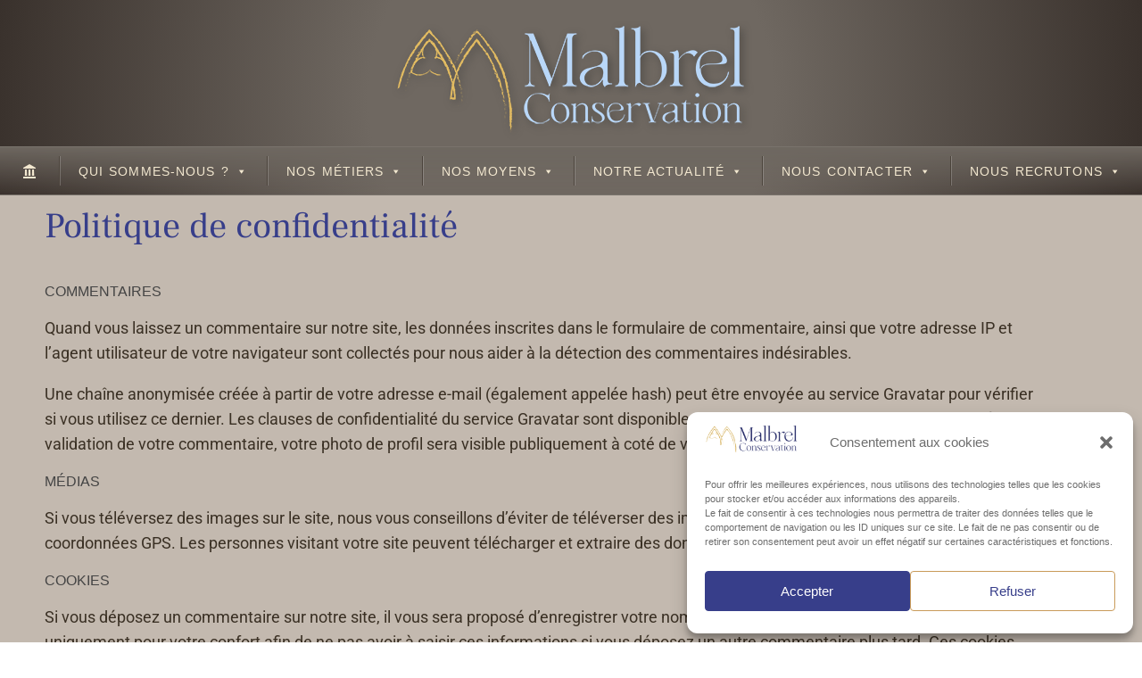

--- FILE ---
content_type: text/css
request_url: https://malbrelconservation.fr/wp-content/themes/malbrel-vantage-child/style.css?ver=9a2d1136eb0bd3600e6a14d21774c5f9
body_size: 40
content:
/*
Theme Name: Malbrel
Theme URI:  https://www.wpserveur.net
Author:     Frédéric Potier - AliasWeb
Author URI: https://www.aliasweb.fr
Template:   vantage
Version:    1.0
License:    GNU General Public License v2 or later
*/

--- FILE ---
content_type: text/css
request_url: https://malbrelconservation.fr/wp-content/themes/malbrel-vantage-child/style.css?ver=1.20.32
body_size: 40
content:
/*
Theme Name: Malbrel
Theme URI:  https://www.wpserveur.net
Author:     Frédéric Potier - AliasWeb
Author URI: https://www.aliasweb.fr
Template:   vantage
Version:    1.0
License:    GNU General Public License v2 or later
*/

--- FILE ---
content_type: text/css
request_url: https://malbrelconservation.fr/wp-content/uploads/elementor/css/post-3.css?ver=1768933798
body_size: 238
content:
.elementor-widget-heading .elementor-heading-title{font-family:var( --e-global-typography-primary-font-family ), Sans-serif;font-weight:var( --e-global-typography-primary-font-weight );color:var( --e-global-color-primary );}.elementor-3 .elementor-element.elementor-element-6ce2243{width:var( --container-widget-width, 99.68% );max-width:99.68%;--container-widget-width:99.68%;--container-widget-flex-grow:0;}.elementor-3 .elementor-element.elementor-element-6ce2243 > .elementor-widget-container{margin:-35px 0px -15px 0px;}.elementor-3 .elementor-element.elementor-element-6ce2243 .elementor-heading-title{font-family:"Frank Ruhl Libre", Sans-serif;font-size:40px;font-weight:400;color:var( --e-global-color-primary );}.elementor-widget-text-editor{font-family:var( --e-global-typography-text-font-family ), Sans-serif;font-weight:var( --e-global-typography-text-font-weight );color:var( --e-global-color-text );}.elementor-widget-text-editor.elementor-drop-cap-view-stacked .elementor-drop-cap{background-color:var( --e-global-color-primary );}.elementor-widget-text-editor.elementor-drop-cap-view-framed .elementor-drop-cap, .elementor-widget-text-editor.elementor-drop-cap-view-default .elementor-drop-cap{color:var( --e-global-color-primary );border-color:var( --e-global-color-primary );}@media(max-width:767px){.elementor-3 .elementor-element.elementor-element-6ce2243 > .elementor-widget-container{margin:-7px 0px 0px 0px;}.elementor-3 .elementor-element.elementor-element-6ce2243 .elementor-heading-title{font-size:30px;}}

--- FILE ---
content_type: text/css
request_url: https://malbrelconservation.fr/wp-content/uploads/so-css/so-css-vantage.css?ver=1751219801
body_size: 2461
content:
/* HEADER */

body.responsive.layout-full #page-wrapper .full-container {
		max-width: none !important;
}
#main {
		padding: 0px 40px;
}
a {
  color: #525ABB;
}
a:hover {
		color: #2A2F6B;
		text-decoration: underline;
}

.entry-content a {
		color: #424AAC;
		font-weight:600;
}
.entry-content a:hover {
		color: #2A2F6B;
		text-decoration: underline;
}

/*h1 {
		color: #373E8A !important;
		font-family: "Frank Ruhl Libre", Sans-serif !important;
		font-size: 40px !important;
		font-weight: 300 !important;
		border-bottom: solid 1px #525ABB;
		margin: 15px 0 -45px 0 !important;
}

h2 {
		color: #525ABB !important;
		font-family: "Frank Ruhl Libre", Sans-serif !important;
		font-size: 33px !important;
		font-weight: 300 !important;
		margin: 15px 0 0px 0 !important;
}*/

#masthead .hgroup {
  padding-top: 25px;
  padding-bottom: 25px;
}
#masthead .hgroup .logo img {
		-webkit-filter: drop-shadow(3px 3px 5px #333231a1);
		filter: drop-shadow(3px 3px 5px #333231a1);
}
#page-title {
  color: #373E8A;
  margin-bottom: 25px;
  font-weight: 500;
  text-align: center;
  font-family: Frank Ruhl Libre;
  font-size: 40px;
  padding-top: 40px;
  padding-bottom: 30px;
}

@media (max-width: 680px) {
	body.responsive #masthead .hgroup .logo {
  	float: none;
  	width: 255px;
  	margin: 0 auto;}
	#masthead .hgroup {
  	padding-top: 30px;
  	padding-bottom: 5px;
		}
		h1 {
		font-size:24px;}
}
.layout-full #page-wrapper .full-container {
  max-width: none !important;
}
#masthead {
  padding: 0 !important;
}
body.sticky-menu.mega-menu-primary.layout-full .site-navigation {
  padding-left: 0px;
  padding-right: 0px;
}
body.sticky-menu.layout-full .site-navigation {
  right: 0;
  left: 0;
  margin-right: 0;
  margin-left: 0;
  background-color: #6F6861;
}

.single-nav-wrapper {
  background-color: #C3B9AF;
}

/* MENU */
#mega-menu-wrap-primary #mega-menu-primary {
  border-top: 1px solid #79736C;
}
#mega-menu-wrap-primary #mega-menu-primary {
  border-bottom: 1px solid #79736C;
}
#mega-menu-wrap-primary #mega-menu-primary > li.mega-menu-item > a.mega-menu-link {
		letter-spacing: 0.08em;
		word-spacing: 0.08em;
}
#mega-menu-wrap-primary #mega-menu-primary > li.mega-menu-flyout ul.mega-sub-menu li.mega-menu-item a.mega-menu-link {
		letter-spacing: 0.10em;
		word-spacing: 0.10em;
		text-align: left;
}
@media only screen and (max-width: 768px) {
  #mega-menu-wrap-primary #mega-menu-primary > li.mega-menu-flyout ul.mega-sub-menu {
    padding: 0 20px;
  }
}

@media only screen and (max-width: 768px) {
  #mega-menu-wrap-primary #mega-menu-primary > li.mega-menu-item > a.mega-menu-link {
			text-align: right;
		}
		#mega-menu-wrap-primary #mega-menu-primary > li.mega-menu-flyout ul.mega-sub-menu li.mega-menu-item a.mega-menu-link {
			text-align: right;
		}
}

.dashicons-admin-home, .dashicons-bank {
  font-size: 20px !important;
}

/* ELEMENTOR */

/* Breadcrum */
.fbc-page .fbc-wrap .fbc-items {
		float: right !important;
}
.entry-content ul li, .entry-content ol li {
  margin-left: 0.9em;
}
.fbc-page .fbc-wrap .fbc-items li:last-child {
  padding-right: 0px;
}
.elementor-widget-text-editor .elementor-drop-cap-letter {
  display: inline-block;
  font-family: "Frank Ruhl Libre", serif;
  font-size: 115%;
}

/* WIDGETS */
.ha-ihe-fig.ha-effect-lily .ha-ihe-caption {
  /*text-align: left;*/
  text-shadow: 2px 2px 4px #000;
}
.ha-ihe-wrapper .ha-ihe-fig {
		background: #203b66;}

.ha-ihe-fig.ha-effect-lily .ha-ihe-img {
		opacity: .55;
}
.ha-ihe-fig.ha-effect-lily .ha-ihe-caption > div {
		padding: 0.5em;
		height: auto;
		bottom: 57px;
		text-align: center;
}

/* Posts */

.vantage-grid-loop {
  margin: 20px 20px 20px 20px;
  text-align: center;
}
.vantage-grid-loop article h3 a {
  color: #373E8A;
  text-decoration: none;
  font-size: 18px;
}
.vantage-grid-loop article a.more-button {
  display: block;
  text-decoration: none;
  color: #3e4c66;
  font-weight: 400;
  font-size: 13px;
  margin-top: 10px;
}
.vantage-grid-loop article .excerpt {
  font-size: 14px;
  color: #393838;
}

article.post .entry-header .entry-thumbnail img, article.page .entry-header .entry-thumbnail img {
  display: inline-block;
}
article.post .entry-header, article.page .entry-header {
	text-align: center;
  text-align: -moz-center;
}
article.post .entry-header .entry-meta, article.page .entry-header .entry-meta {
  display: none;
}
article.post .entry-categories, article.page .entry-categories {
  display: none;
}
article.post, article.page {
  border-bottom: 1px solid #ae9891;
}

.post-navigation a, #image-navigation a {
	border-top: solid 0px #d2d2d2;
  border-left: solid 0px #c3c3c3;
  border-right: solid 0px #c3c3c3;
  border-bottom: solid 0px #9f9f9f;
  background: transparent;
	color: #2f4a9b;
	font-size: 16px;
  font-weight: 500;
}
.post-navigation a:hover, #image-navigation a:hover {
  border: solid 0px #dadada;
	border-radius: 30px;
  padding-left: 20px;
	padding-right: 20px;
}

.bdp-readmorebtn {
  border: 1px solid #958F89;
  border-radius: 20px;
}
.bdp-readmorebtn:hover, .bdp-readmorebtn:focus {
  background: #373E8A;
  border: 1px solid #373E8A;
	color: #fff !important;
}
.bdp-post-image-bg {
  margin-bottom: 10px;
}
.bdp-post-masonry.bdp-design-1 .bdp-post-grid-content {
  text-align: center;
  background-color: #D2C8BD;
  padding: 15px;
  border: solid 1px #958F89;
  border-radius: 4px;
}
.bdp-post-short-content {
		font-size: 16px;
  text-align: justify;
}
.bdp-post-categories {
  margin-bottom: 5px;
		font-size: 15px;
		display: inline-flex;
}
.bdp-post-carousel.bdp-design-1 .bdp-post-carousel-content {
  text-align: center;
  margin: 0 10px;
  padding: 15px;
  background-color: #D2C9BF;
  border-radius: 8px;
  border: solid 1px #979089;
}
.entry-content h2 {
  font-size: 0.9em;
  line-height: 1.2em;
  text-transform: uppercase;
}
.bdpp-post-carousel-wrap h2.bdpp-post-title {
	font-size: 0.8em;
	line-height: initial;
}
.bdp-post-title {
		font-size: 18px !important;
}
.bdp-post-short-content {
  font-size: 14px;
	line-height: 16px;
  text-align: justify;
}
.bdp-post-carousel button.slick-arrow {
  width: 35px;
  height: 35px;
}
.bdp-post-carousel .slick-prev {
  right: auto !important;
  left: 20px !important;
}
.bdp-post-carousel .slick-next {
  right: 20px !important;
}
.bdp-post-carousel .slick-arrow {
  top: 215px;
}
.bdp-post-carousel button.slick-prev {
  background: rgba(100, 91, 86, 0.65) url('/wp-content/plugins/blog-designer-pack/assets/images/arrow-left.png') center center no-repeat !important;
  background-size: 20px 20px !important;

}
.bdp-post-carousel button.slick-next {
  background: rgba(100, 91, 86, 0.65) url('/wp-content/plugins/blog-designer-pack/assets/images/arrow-right.png') center center no-repeat !important;
  background-size: 20px 20px !important;
}
.bdp-post-slider button.slick-arrow, .bdp-post-carousel button.slick-arrow, .bdp-post-gridbox-slider button.slick-arrow {
  padding: 16px !important;
  border-radius: 50px !important;
}
.bdp-post-categories a {
  border-bottom: 0px solid #a6a6a6;
	color: #777;
	line-height:17px;
}
.bdpp-post-cats a {
	border-bottom: 0px solid #f1f1f1;
}
.bdpp-post-grid-wrap.bdpp-design-1 .bdpp-post-grid-content {
	text-align: center;
	background: #ffffff30;
	padding: 12px;
	border: solid 1px #9f9f9f;
	border-radius: 10px;
}
.bdpp-post-desc {
	text-align: justify;
  font-size: 15px;
	line-height: initial;
  color: #555;
}
.bdpp-rdmr-btn {
		border: 1px solid #919191;
		font-size: 12px;
		border-radius: 25px;
}
.bdpp-rdmr-btn:hover {
	background: #424AAC;
  color: #fff !important;
  border-color: #424AAC;
}
.owl-item {
	margin-right: 30px;
	background: #ffffff30;
	padding: 12px;
	border: solid 1px #9f9f9f;
	border-radius: 10px;
}

/* FORMS */
.caldera-grid label {
  font-weight: 500;
  font-size: 16px;
	color: #333;
}
.caldera-gdpr p {
	font-size:13px !important;
}
label.caldera-forms-gdpr-field-label {
	font-size:13px !important;
}
.caldera-grid .btn-default {
  color: #fff;
  background-color: #373E8A;
  border-color: #BEB5A2;
  border-radius: 8px;
	float: right;
}
.caldera-grid .btn-default:hover {
  color: #fff;
  background-color: #3954AF;
  border-color: #373E8A;
}
.caldera-grid input[type="file"] {
  font-size: 15px;
}
.caldera-grid .alert-success {
  background-color: #dff0d8;
  border-color: #a3d48e;
  color: #3c763d;
  padding: 0px 10px 15px 40px;
}

#fld_4954326_1 {
  display: block;
  margin: 0 auto;
  width: auto;
}

/* FOOTER */
#scroll-to-top.displayed {
		transform: scale(0.8, 0.8);
		opacity: 0.2 !important;
		z-index: 500;
}
#colophon #site-info {
		margin-top: 0px;
		margin-bottom: 25px;
		text-align: center;
		font-size: 12px;
		color: #c6b8b0;
}
#colophon #theme-attribution {
  display: none;
}
#colophon .widget_nav_menu .menu-item {
  padding-bottom: 0px;
}
#colophon .widget_nav_menu .menu-item a {
  display: block;
  padding-bottom: 4px;
  margin-bottom: 3px;
  border-bottom: 1px solid #a69993;
}
#footer-widgets .widget a {
		color: #fff;
		font-size: 14px;
		text-decoration: none;
		font-weight: 300;
		letter-spacing: .05em;
}
#footer-widgets .widget a:hover {
		color: #000;
		font-size: 14px;
		font-weight: 600;
		text-decoration: none;
}
  @media (max-width: 680px){
	.layout-full #colophon {
			text-align: center;
			}
}

@media (max-width: 680px) {
.layout-full #colophon {
  margin-bottom: 0;
  margin-top: 0;
  padding-top: 30px;
  padding-bottom: 30px;
  padding-left: 10px;
  padding-right: 10px;
		}
}

/* Header2 */
#masthead {
background: rgb(125,119,111);
background: -moz-radial-gradient(circle, rgb(111, 104, 97) 35%, rgb(57, 49, 44) 100%);
background: -webkit-radial-gradient(circle, rgb(111, 104, 97) 35%, rgb(57, 49, 44) 100%);
background: radial-gradient(circle, rgb(111, 104, 97) 35%, rgb(57, 49, 44) 100%);
filter: progid:DXImageTransform.Microsoft.gradient(startColorstr="#6F6861",endColorstr="#3A322D",GradientType=1);
}
@media (max-width: 680px) {
#masthead {
background: rgb(125,119,111);
background: -moz-radial-gradient(circle, rgb(111, 104, 97) 45%, rgb(57, 49, 44) 100%);
background: -webkit-radial-gradient(circle, rgb(111, 104, 97) 45%, rgb(57, 49, 44) 100%);
background: radial-gradient(circle, rgb(111, 104, 97) 45%, rgb(57, 49, 44) 100%);
filter: progid:DXImageTransform.Microsoft.gradient(startColorstr="#6F6861",endColorstr="#3A322D",GradientType=1);
		}
}

#colophon, body.layout-full {
background: rgb(125,119,111);
background: -moz-radial-gradient(circle, rgb(111, 104, 97) 35%, rgb(57, 49, 44) 100%);
background: -webkit-radial-gradient(circle, rgb(111, 104, 97) 35%, rgb(57, 49, 44) 100%);
background: radial-gradient(circle, rgb(111, 104, 97) 35%, rgb(57, 49, 44) 100%);
filter: progid:DXImageTransform.Microsoft.gradient(startColorstr="#6F6861",endColorstr="#3A322D",GradientType=1);
}

--- FILE ---
content_type: text/css
request_url: https://malbrelconservation.fr/wp-content/uploads/siteorigin-widgets/sow-button-flat-cfcc6fc33e2f.css?ver=9a2d1136eb0bd3600e6a14d21774c5f9
body_size: 364
content:
.so-widget-sow-button-flat-cfcc6fc33e2f .ow-button-base {
  zoom: 1;
}
.so-widget-sow-button-flat-cfcc6fc33e2f .ow-button-base:before {
  content: '';
  display: block;
}
.so-widget-sow-button-flat-cfcc6fc33e2f .ow-button-base:after {
  content: '';
  display: table;
  clear: both;
}
@media (max-width: 780px) {
  .so-widget-sow-button-flat-cfcc6fc33e2f .ow-button-base.ow-button-align-left {
    text-align: center;
  }
  .so-widget-sow-button-flat-cfcc6fc33e2f .ow-button-base.ow-button-align-left.ow-button-align-justify .sowb-button {
    display: inline-block;
  }
}
.so-widget-sow-button-flat-cfcc6fc33e2f .ow-button-base .sowb-button {
  -ms-box-sizing: border-box;
  -moz-box-sizing: border-box;
  -webkit-box-sizing: border-box;
  box-sizing: border-box;
  font-family: 42dot Sans;
  font-weight: 600;
  -webkit-border-radius: 15px 15px 15px 15px;
  -moz-border-radius: 15px 15px 15px 15px;
  border-radius: 15px 15px 15px 15px;
  background: #af8957;
  border-width: 1px 0;
  border: 1px solid #af8957;
  color: #ffffff !important;
  font-size: 16px;
  
  padding: 7px;
  text-shadow: 0 1px 0 rgba(0, 0, 0, 0.05);
  padding-inline: 14px;
}
.so-widget-sow-button-flat-cfcc6fc33e2f .ow-button-base .sowb-button > span {
  display: flex;
  justify-content: center;
}
.so-widget-sow-button-flat-cfcc6fc33e2f .ow-button-base .sowb-button > span [class^="sow-icon-"] {
  font-size: 20px;
}
.so-widget-sow-button-flat-cfcc6fc33e2f .ow-button-base .sowb-button.ow-icon-placement-top > span {
  flex-direction: column;
}
.so-widget-sow-button-flat-cfcc6fc33e2f .ow-button-base .sowb-button.ow-icon-placement-right > span {
  flex-direction: row-reverse;
}
.so-widget-sow-button-flat-cfcc6fc33e2f .ow-button-base .sowb-button.ow-icon-placement-bottom > span {
  flex-direction: column-reverse;
}
.so-widget-sow-button-flat-cfcc6fc33e2f .ow-button-base .sowb-button.ow-icon-placement-left > span {
  align-items: start;
}
.so-widget-sow-button-flat-cfcc6fc33e2f .ow-button-base .sowb-button.ow-button-hover:active,
.so-widget-sow-button-flat-cfcc6fc33e2f .ow-button-base .sowb-button.ow-button-hover:hover {
  background: #3d4599;
  border-color: #3d4599;
  color: #ffffff !important;
}